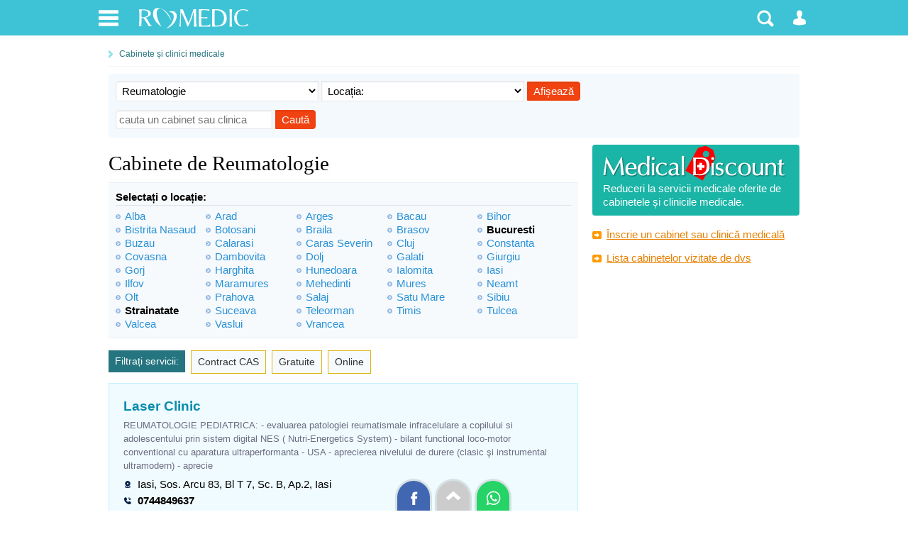

--- FILE ---
content_type: text/html; charset=UTF-8
request_url: https://www.romedic.ro/cabinete/reumatologie
body_size: 12477
content:

<!DOCTYPE html>
<html lang="ro" itemscope="itemscope" itemtype="http://schema.org/MedicalClinic">
<head>
<title>Cabinete de Reumatologie</title>
<meta charset="utf-8">
<meta name="description" content="Listă Cabinete Reumatologie: telefon, adresă, programări, prezentări detaliate servicii."/> 
<link rel="stylesheet" href="https://cdn.romedic.ro/style8.css" />
<meta name="viewport" content="width=device-width, initial-scale=1.0">
<meta property="og:type" content="article" />
<meta property="og:image" content="https://www.romedic.ro/imagini/content/default-img-romedic.png" />
<meta property="og:description" content="Listă Cabinete Reumatologie: telefon, adresă, programări, prezentări detaliate servicii." /><meta property="fb:app_id" content="412597552411754" />
<meta name="cXenseParse:url" content="https://www.romedic.ro/cabinete/reumatologie" />

<link rel="apple-touch-icon" sizes="57x57" href="https://cdn.romedic.ro/favicon/apple-icon-57x57.png">
<link rel="apple-touch-icon" sizes="60x60" href="https://cdn.romedic.ro/favicon/apple-icon-60x60.png">
<link rel="apple-touch-icon" sizes="72x72" href="https://cdn.romedic.ro/favicon/apple-icon-72x72.png">
<link rel="apple-touch-icon" sizes="76x76" href="https://cdn.romedic.ro/favicon/apple-icon-76x76.png">
<link rel="apple-touch-icon" sizes="114x114" href="https://cdn.romedic.ro/favicon/apple-icon-114x114.png">
<link rel="apple-touch-icon" sizes="120x120" href="https://cdn.romedic.ro/favicon/apple-icon-120x120.png">
<link rel="apple-touch-icon" sizes="144x144" href="https://cdn.romedic.ro/favicon/apple-icon-144x144.png">
<link rel="apple-touch-icon" sizes="152x152" href="https://cdn.romedic.ro/favicon/apple-icon-152x152.png">
<link rel="apple-touch-icon" sizes="180x180" href="https://cdn.romedic.ro/favicon/apple-icon-180x180.png">
<link rel="icon" type="image/png" sizes="192x192"  href="https://cdn.romedic.ro/favicon/android-icon-192x192.png">
<link rel="icon" type="image/png" sizes="32x32" href="https://cdn.romedic.ro/favicon/favicon-32x32.png">
<link rel="icon" type="image/png" sizes="96x96" href="https://cdn.romedic.ro/favicon/favicon-96x96.png">
<link rel="icon" type="image/png" sizes="16x16" href="https://cdn.romedic.ro/favicon/favicon-16x16.png">
<link rel="manifest" href="https://cdn.romedic.ro/favicon/manifest.json">
<meta name="msapplication-TileColor" content="#ffffff">
<meta name="msapplication-TileImage" content="https://cdn.romedic.ro/favicon/ms-icon-144x144.png">
<meta name="theme-color" content="#ffffff">





<!-- Google tag (gtag.js) -->
<script async src="https://www.googletagmanager.com/gtag/js?id=G-VWTG92W9JJ"></script>
<script>
  window.dataLayer = window.dataLayer || [];
  function gtag(){dataLayer.push(arguments);}
  gtag('js', new Date());
  gtag('config', 'G-VWTG92W9JJ', {
	page_title: '',
	page_location: 'https://www.romedic.ro/indexmedical/cabinete/reumatologie/cabinete',
  content_group: 'idxmed/cabinete-medicale/Reumatologie//'
  });
</script>




<script src="https://cdn.romedic.ro/javascript/extras.js" defer></script>

<script type='text/javascript'>
function deschide_bib() {
	var val0=document.getElementById("link_deschide_bib").className;
	if (val0=="inchide")
	{
		document.getElementById("link_deschide_bib").className="deschide";
		document.getElementById("bibliografie").style.display = 'block';
	}
	else
	{
		document.getElementById("link_deschide_bib").className="inchide";
		document.getElementById("bibliografie").style.display = 'none';
	}
}
function createCookie(name,value,days) {
	if (days) {
		var date = new Date();
		date.setTime(date.getTime()+(days*24*60*60*1000));
		var expires = "; expires="+date.toGMTString();
	}
	else var expires = "";
	document.cookie = name+"="+value+expires+"; path=/;domain=romedic.ro";
}
function readCookie(name) {
	var nameEQ = name + "=";
	var ca = document.cookie.split(';');
	for(var i=0;i < ca.length;i++) {
		var c = ca[i];
		while (c.charAt(0)==' ') c = c.substring(1,c.length);
		if (c.indexOf(nameEQ) == 0) return c.substring(nameEQ.length,c.length);
	}
	return null;
}
function eraseCookie(name) {
	createCookie(name,"",-1);
}
</script>

<script type='text/javascript'>
//fix html5 pt IE8
"'article aside footer header nav section time'".replace(/\w+/g,function(n){document.createElement(n)})
</script><script  type="text/javascript">
function arata_sector()
{
	var val=document.getElementById('j').value;
	if(val=="bucuresti")
	{
		document.getElementById('spansector').style.display="inline";
		document.getElementById('j').style.width="200px";
	}
	else
	{
		document.getElementById('spansector').value="";
		document.getElementById('spansector').style.display="none";
	}
}
//afiseaza cautarea
function display_cautare() {
	var val0=document.getElementById("actiune_cautare").className;
	if (val0=="i-sus pemobile")
	{
		document.getElementById("actiune_cautare").className="i-caut pemobile";
		document.getElementById("box_caut").style.display = 'none';
	}
	else
	{
		document.getElementById("actiune_cautare").className="i-sus pemobile";
		document.getElementById("box_caut").style.display = 'block';
	}
}
</script>
</head>

<body onLoad="cuplate();" >
<div id="container_principal">
<div id="header-container">
<div id="header">
	<ul>
        <li>
        	<a href="#" class="link-header-icon i_men" onClick="return false;" rel="nofollow" title="Meniu"></a>
             <ul class="ul_men"> 
             	<p>Secțiuni:</p>  
                <li><a href="https://www.romedic.ro" title="Prima pagina www.romedic.ro">Prima pagină</a></li>
                <li><a href="https://www.romedic.ro/ghid-de-sanatate.php" title="Ghid medical, ghid de sănătate">Ghid de sănătate</a></li>
                <li><a href="https://dieta.romedic.ro" title="Diete, regimuri și alimentație sănătoasă">Diete și alimentație sănătoasă</a></li>
                <li><a href="https://www.romedic.ro/boli-afectiuni.php" title="Boli: cauze, diagnostic, tratament">Boli și afecțiuni</a></li>
                <li><a href="https://www.romedic.ro/forum" title="Întrebări și răspunsuri medicale">Forum medical</a></li>
                <li><a href="https://www.romedic.ro/stiri-medicale" title="Întrebări și răspunsuri medicale">Știri și evenimente medicale</a></li>
                <li><a href="https://www.romedic.ro/noutati-medicale-0C20" title="Noi studii științifice și meta-analize medicale">Studii medicale</a></li>
                <li><a href="https://www.romedic.ro/semne-simptome.php" title="Descoperă afecțiunile ce pot determina simptomele tale">Semne și simptome</a></li>
                <li><a href="https://anatomie.romedic.ro" title="Informații complete despre corpul omenesc și planșe anatomice">Anatomie și fiziologie</a></li>
                <li><a href="https://proceduri.romedic.ro" title="Prezentare detaliata a procedurilor și coduri">Proceduri medicale</a></li>

                <li><a href="https://www.romedic.ro/cabinete.php" title="Cabinete medicale și clinici">Cabinete și clinici medicale</a></li>
				    <li><a href="https://www.romedic.ro/medici.php" title="Medici, dieteticieni, psihologi">Medici și terapeuți</a></li>
                <li><a href="https://www.romedic.ro/produse.php" title="Echipamente, consumabile, aparatură medicală">Produse medicale</a></li>
                <li><a href="https://www.romedic.ro/servicii.php" title="Lista detaliată de servicii medicale">Catalog servicii</a></li>

                <li><a href="https://www.romedic.ro/anunturi.php" title="Anunturi din domeniul medical">Anunțuri medicale</a></li>
                <li><a href="https://www.romedic.ro/joburi.php" title="Locuri de muncă în domeniul medical">Joburi medicale</a></li>
                <li><a href="https://www.romedic.ro/index_az.php" title="Liste cu informații medicale">Alte înscrieri în Catalog</a></li>
                <li><a href="https://www.romedic.ro/user/activ.php" title="O aplicație web jurnal de sport și sănătate">Activ - antrenorul tău personal</a></li>
				    <li><a href="https://medicamente.romedic.ro" title="Prospecte medicamente">Medicamente</a></li>
                <li><a href="https://dictionar.romedic.ro" title="Explicații termeni medicali">Dicționar medical</a></li>
             	             </ul>
        </li>
        <li>
        	<a href="#" onClick="return false;" id="logo" rel="nofollow" title="Despre ROmedic"></a>
            <ul class="ul_logo"> 
             	<p>ROmedic:</p>                 
                <li><a href="https://www.romedic.ro/contact.php" rel="nofollow">Contactați ROmedic</a></li>
                <li><a href="https://www.romedic.ro/prezentare-romedic-0G1152" rel="nofollow">Despre ROmedic</a></li>
                <li><a href="https://www.romedic.ro/tipuri-de-colaborare-cu-romedic-0G1316" rel="nofollow">Colaborare</a></li>
                <li style="margin-bottom:20px"><a href="https://www.romedic.ro/promovare-pe-romedic-0G1157" rel="nofollow">Promovare pe site</a></li>
            </ul>
        </li>

 
        
        <li style="float:right">
        	            <a href="#" class="link-header-icon i_om"  onClick="return false;" rel="nofollow" title="Contul dvs"></a>
            <ul class="ul_user"> 
             	<p>Alegeți tipul potrivit de cont:</p> 
                <li><a href="https://www.romedic.ro/forum.php?login=1&uri=/cabinete/reumatologie" title="Necesar pentru a discuta sau întreba pe forum" rel="nofollow">Logare Forum ROmedic</a></li>
                <li><a href="https://www.romedic.ro/logare.php" title="Necesar pentru a publica în Catalogul medical" rel="nofollow">Logare Index Medical</a></li>
             </ul>
			        </li>
        <li style="float:right">
        	<a href="#" class="link-header-icon i_cauta" onClick="return false;" rel="nofollow" title="Căutare"></a> 
            <ul class="ul_cauta"> 
                <form class="forma" name="form_c" method="get" action="https://www.romedic.ro/cauta.php" style="float:right;">
                     <input type="text" name="q" placeholder="caută ceva pe ROmedic"  autocomplete="off" style="width:70%; border-radius:4px 0 0 4px; display:inline;"/>
                     <input class="but" type="submit" name="bcauta" value="Caută" style="width:auto;border-radius:0 4px 4px 0; display:inline;">
                </form> 
             </ul>
        </li>
    </ul>
    
</div>
</div>






<div id="container">
<nav id="nav">
<a href="/cabinete.php" >Cabinete și clinici medicale</a>
</nav>


<div class="box_caut" id="box_caut">
    <div class="central">
    <form class="forma" id="frm_afiseaza" name="frm_afiseaza" method="post" action="/includ/select_red.php?cheie=ca">
        <select class="radius_st" name="sel_cat" >
        <option value="">Selectați domeniul de interes:</option>
        <option value=""></option>
                <option value="acupunctura"  >Acupunctură</option>
                <option value="alergologie-si-imunologie-clinica"  >Alergologie și imunologie clinică</option>
                <option value="anatomie-patologica"  >Anatomie patologică</option>
                <option value="andrologie"  >Andrologie</option>
                <option value="anestezie-si-terapie-intensiva"  >Anestezie și terapie intensivă</option>
                <option value="asistenta-de-profilaxie-stomatologica"  >Asistență de profilaxie stomatologică</option>
                <option value="audiologie"  >Audiologie</option>
                <option value="boli-infectioase"  >Boli infecțioase</option>
                <option value="cardiologie"  >Cardiologie</option>
                <option value="cardiologie-interventionala"  >Cardiologie Intervențională</option>
                <option value="cardiologie-pediatrica"  >Cardiologie pediatrică</option>
                <option value="chirurgie-cardiaca-si-a-vaselor-mari"  >Chirurgie cardiacă și a vaselor mari</option>
                <option value="chirurgie-dento-alveolara"  >Chirurgie dento-alveolară</option>
                <option value="chirurgie-generala"  >Chirurgie generală</option>
                <option value="chirurgie-maxilo-faciala"  >Chirurgie orală și maxilo-facială</option>
                <option value="chirurgie-pediatrica"  >Chirurgie pediatrică</option>
                <option value="chirurgie-plastica-estetica-reconstructiva"  >Chirurgie plastică-estetică-reconstructivă</option>
                <option value="chirurgie-toracica"  >Chirurgie toracică</option>
                <option value="chirurgie-vasculara"  >Chirurgie vasculară</option>
                <option value="dependenta-toxicologie"  >Dependență & toxicologie</option>
                <option value="dermatologie-estetica"  >Dermatologie estetică și cosmetică medicală</option>
                <option value="dermato-venerologie"  >Dermatologie și venerologie</option>
                <option value="diabet-nutritie-si-boli-metabolice"  >Diabet, Nutriție și Boli metabolice</option>
                <option value="ecografie"  >Ecografie</option>
                <option value="endocrinologie"  >Endocrinologie</option>
                <option value="epidemiologie"  >Epidemiologie - imunizări</option>
                <option value="expertiza-medicala-a-capacitatii-de-munca"  >Expertiza medicală a capacității de muncă</option>
                <option value="explorari-functionale"  >Explorări funcționale</option>
                <option value="farmacologie-clinica"  >Farmacologie clinică</option>
                <option value="flebologie"  >Flebologie</option>
                <option value="gastroenterologie"  >Gastroenterologie</option>
                <option value="genetica-medicala"  >Genetică medicală</option>
                <option value="geriatrie-si-gerontologie"  >Geriatrie și gerontologie</option>
                <option value="obstetrica-ginecologie"  >Ginecologie & Obstetrică</option>
                <option value="hematologie"  >Hematologie</option>
                <option value="homeopatie"  >Homeopatie</option>
                <option value="igiena"  >Igienă</option>
                <option value="implantologie-dentara"  >Implantologie dentară</option>
                <option value="ingrijire-medicala-la-domiciliu"  >Îngrijire medicală la domiciliu</option>
                <option value="ingrijiri-paleative"  >Îngrijiri paliative</option>
                <option value="laborator-de-analize"  >Laborator de analize</option>
                <option value="logopedie"  >Logopedie</option>
                <option value="medicina-alternativa-si-naturista"  >Medicină alternativă și naturistă</option>
                <option value="medicina-de-familie"  >Medicină de familie</option>
                <option value="medicina-de-urgenta"  >Medicină de urgență</option>
                <option value="medicina-functionala"  >Medicină funcțională</option>
                <option value="medicina-generala"  >Medicină generală</option>
                <option value="medicina-interna"  >Medicină internă</option>
                <option value="medicina-legala"  >Medicină legală</option>
                <option value="medicina-muncii"  >Medicina muncii</option>
                <option value="medicina-nucleara"  >Medicină nucleară</option>
                <option value="medicina-sportiva"  >Medicină sportivă</option>
                <option value="nefrologie"  >Nefrologie</option>
                <option value="nefrologie-pediatrica"  >Nefrologie pediatrică</option>
                <option value="neonatologie"  >Neonatologie</option>
                <option value="neurochirurgie"  >Neurochirurgie</option>
                <option value="neurologie"  >Neurologie</option>
                <option value="neurologie-pediatrica"  >Neurologie pediatrică</option>
                <option value="neuropsihiatrie"  >Neuropsihiatrie</option>
                <option value="nutritie"  >Nutriție și dietetică</option>
                <option value="oftalmologie"  >Oftalmologie</option>
                <option value="oncologie"  >Oncologie</option>
                <option value="optica-medicala"  >Optică medicală și optometrie</option>
                <option value="ortodontie"  >Ortodonție și ortopedie dento-facială</option>
                <option value="ortopedie-pediatrica"  >Ortopedie pediatrică</option>
                <option value="ortopedie"  >Ortopedie și traumatologie</option>
                <option value="orl"  >Otorinolaringologie-ORL</option>
                <option value="pediatrie"  >Pediatrie</option>
                <option value="planificare-familiala"  >Planificare familială</option>
                <option value="pneumologie"  >Pneumologie</option>
                <option value="proctologie"  >Proctologie</option>
                <option value="psihiatrie"  >Psihiatrie</option>
                <option value="psihiatrie-pediatrica"  >Psihiatrie pediatrică</option>
                <option value="psihologie"  >Psihologie</option>
                <option value="psihoterapie"  >Psihoterapie</option>
                <option value="radiologie-dentara"  >Radiologie dentară</option>
                <option value="radiologie-interventionala"  >Radiologie Intervențională</option>
                <option value="radiologie-si-imagistica-medicala"  >Radiologie și imagistică medicală</option>
                <option value="radioterapie"  >Radioterapie</option>
                <option value="recuperare-medicina-fizica-si-balneologie"  >Recuperare medicală, kinetoterapie, fizioterapie, reabilitare</option>
                <option value="remodelare-corporala"  >Remodelare corporală</option>
                <option value="reumatologie" selected >Reumatologie</option>
                <option value="sexologie"  >Sexologie</option>
                <option value="somnologie"  >Somnologie</option>
                <option value="stomatologie"  >Stomatologie</option>
                <option value="tehnica-dentara"  >Tehnică dentară</option>
                <option value="urologie"  >Urologie</option>
                </select>
        <select class="radius_ce" name="sel_judet" id="j" onChange="arata_sector()" style="  "  >
        <option value="">Locația:</option>
        <option value=""></option>
                <option value="strainatate"  style=" color: #CC3300; font-weight:bold; margin:0 0 20px 0; " >
        Strainatate        </option>
                <option value="alba"   >
        Alba        </option>
                <option value="arad"   >
        Arad        </option>
                <option value="arges"   >
        Arges        </option>
                <option value="bacau"   >
        Bacau        </option>
                <option value="bihor"   >
        Bihor        </option>
                <option value="bistrita-nasaud"   >
        Bistrita Nasaud        </option>
                <option value="botosani"   >
        Botosani        </option>
                <option value="braila"   >
        Braila        </option>
                <option value="brasov"   >
        Brasov        </option>
                <option value="bucuresti"  style=" color: #CC3300; font-weight:bold; " >
        Bucuresti        </option>
                <option value="buzau"   >
        Buzau        </option>
                <option value="calarasi"   >
        Calarasi        </option>
                <option value="caras-severin"   >
        Caras Severin        </option>
                <option value="cluj"   >
        Cluj        </option>
                <option value="constanta"   >
        Constanta        </option>
                <option value="covasna"   >
        Covasna        </option>
                <option value="dambovita"   >
        Dambovita        </option>
                <option value="dolj"   >
        Dolj        </option>
                <option value="galati"   >
        Galati        </option>
                <option value="giurgiu"   >
        Giurgiu        </option>
                <option value="gorj"   >
        Gorj        </option>
                <option value="harghita"   >
        Harghita        </option>
                <option value="hunedoara"   >
        Hunedoara        </option>
                <option value="ialomita"   >
        Ialomita        </option>
                <option value="iasi"   >
        Iasi        </option>
                <option value="ilfov"   >
        Ilfov        </option>
                <option value="maramures"   >
        Maramures        </option>
                <option value="mehedinti"   >
        Mehedinti        </option>
                <option value="mures"   >
        Mures        </option>
                <option value="neamt"   >
        Neamt        </option>
                <option value="olt"   >
        Olt        </option>
                <option value="prahova"   >
        Prahova        </option>
                <option value="salaj"   >
        Salaj        </option>
                <option value="satu-mare"   >
        Satu Mare        </option>
                <option value="sibiu"   >
        Sibiu        </option>
                <option value="suceava"   >
        Suceava        </option>
                <option value="teleorman"   >
        Teleorman        </option>
                <option value="timis"   >
        Timis        </option>
                <option value="tulcea"   >
        Tulcea        </option>
                <option value="valcea"   >
        Valcea        </option>
                <option value="vaslui"   >
        Vaslui        </option>
                <option value="vrancea"   >
        Vrancea        </option>
                </select>
        <select class="radius_ce" name="sel_sector" id="spansector" style="  display:none; width:90px;"  >
        <option value="">Sector:</option>
        <option value=""></option>
        <option value="1" >Sector 1</option>
        <option value="2" >Sector 2</option>
        <option value="3" >Sector 3</option>
        <option value="4" >Sector 4</option>
        <option value="5" >Sector 5</option>
        <option value="6" >Sector 6</option>
        </select>
        <input class="but radius_dr" type="submit" name="cauta" value="Afișează">
    </form>
    </div>
    <div class="lateral">
    <form class="forma" id="caut" name="caut" method="post" action="/cabinete.php">
         <input class="radius_st" type="text" name="cauta" placeholder="cauta un cabinet sau clinica" />
         <input class="but radius_dr" type="submit" name="bcauta" value="Caută">
         <input name="press" id="press" type="hidden" value="1"/>
    </form>    
    </div>
</div>


<article id="central">
<div class="articol_text">

<a href="#" id="actiune_cautare" class="i-caut pemobile" style="float:right; border-radius:4px; margin:0 0 0 10px" onClick="display_cautare();return false;" title="Caută în lista de clinici și cabinete medicale" >&nbsp;</a>
<h1 style="padding:0 0 10px 0;">Cabinete de Reumatologie</h1>





    <div class="box_2">
        <div class="t">Selectați o locație:</div>
        <ul class="col6v2">
                        <li class="6v2"><a href="/cabinete/reumatologie/alba" title="Cabinete Reumatologie in Alba" >Alba</a></li>
                        <li class="6v2"><a href="/cabinete/reumatologie/arad" title="Cabinete Reumatologie in Arad" >Arad</a></li>
                        <li class="6v2"><a href="/cabinete/reumatologie/arges" title="Cabinete Reumatologie in Arges" >Arges</a></li>
                        <li class="6v2"><a href="/cabinete/reumatologie/bacau" title="Cabinete Reumatologie in Bacau" >Bacau</a></li>
                        <li class="6v2"><a href="/cabinete/reumatologie/bihor" title="Cabinete Reumatologie in Bihor" >Bihor</a></li>
                        <li class="6v2"><a href="/cabinete/reumatologie/bistrita-nasaud" title="Cabinete Reumatologie in Bistrita Nasaud" >Bistrita Nasaud</a></li>
                        <li class="6v2"><a href="/cabinete/reumatologie/botosani" title="Cabinete Reumatologie in Botosani" >Botosani</a></li>
                        <li class="6v2"><a href="/cabinete/reumatologie/braila" title="Cabinete Reumatologie in Braila" >Braila</a></li>
                        <li class="6v2"><a href="/cabinete/reumatologie/brasov" title="Cabinete Reumatologie in Brasov" >Brasov</a></li>
                        <li class="6v2"><a href="/cabinete/reumatologie/bucuresti" title="Cabinete Reumatologie in Bucuresti" style=" color:#000000; font-weight:bold; ">Bucuresti</a></li>
                        <li class="6v2"><a href="/cabinete/reumatologie/buzau" title="Cabinete Reumatologie in Buzau" >Buzau</a></li>
                        <li class="6v2"><a href="/cabinete/reumatologie/calarasi" title="Cabinete Reumatologie in Calarasi" >Calarasi</a></li>
                        <li class="6v2"><a href="/cabinete/reumatologie/caras-severin" title="Cabinete Reumatologie in Caras Severin" >Caras Severin</a></li>
                        <li class="6v2"><a href="/cabinete/reumatologie/cluj" title="Cabinete Reumatologie in Cluj" >Cluj</a></li>
                        <li class="6v2"><a href="/cabinete/reumatologie/constanta" title="Cabinete Reumatologie in Constanta" >Constanta</a></li>
                        <li class="6v2"><a href="/cabinete/reumatologie/covasna" title="Cabinete Reumatologie in Covasna" >Covasna</a></li>
                        <li class="6v2"><a href="/cabinete/reumatologie/dambovita" title="Cabinete Reumatologie in Dambovita" >Dambovita</a></li>
                        <li class="6v2"><a href="/cabinete/reumatologie/dolj" title="Cabinete Reumatologie in Dolj" >Dolj</a></li>
                        <li class="6v2"><a href="/cabinete/reumatologie/galati" title="Cabinete Reumatologie in Galati" >Galati</a></li>
                        <li class="6v2"><a href="/cabinete/reumatologie/giurgiu" title="Cabinete Reumatologie in Giurgiu" >Giurgiu</a></li>
                        <li class="6v2"><a href="/cabinete/reumatologie/gorj" title="Cabinete Reumatologie in Gorj" >Gorj</a></li>
                        <li class="6v2"><a href="/cabinete/reumatologie/harghita" title="Cabinete Reumatologie in Harghita" >Harghita</a></li>
                        <li class="6v2"><a href="/cabinete/reumatologie/hunedoara" title="Cabinete Reumatologie in Hunedoara" >Hunedoara</a></li>
                        <li class="6v2"><a href="/cabinete/reumatologie/ialomita" title="Cabinete Reumatologie in Ialomita" >Ialomita</a></li>
                        <li class="6v2"><a href="/cabinete/reumatologie/iasi" title="Cabinete Reumatologie in Iasi" >Iasi</a></li>
                        <li class="6v2"><a href="/cabinete/reumatologie/ilfov" title="Cabinete Reumatologie in Ilfov" >Ilfov</a></li>
                        <li class="6v2"><a href="/cabinete/reumatologie/maramures" title="Cabinete Reumatologie in Maramures" >Maramures</a></li>
                        <li class="6v2"><a href="/cabinete/reumatologie/mehedinti" title="Cabinete Reumatologie in Mehedinti" >Mehedinti</a></li>
                        <li class="6v2"><a href="/cabinete/reumatologie/mures" title="Cabinete Reumatologie in Mures" >Mures</a></li>
                        <li class="6v2"><a href="/cabinete/reumatologie/neamt" title="Cabinete Reumatologie in Neamt" >Neamt</a></li>
                        <li class="6v2"><a href="/cabinete/reumatologie/olt" title="Cabinete Reumatologie in Olt" >Olt</a></li>
                        <li class="6v2"><a href="/cabinete/reumatologie/prahova" title="Cabinete Reumatologie in Prahova" >Prahova</a></li>
                        <li class="6v2"><a href="/cabinete/reumatologie/salaj" title="Cabinete Reumatologie in Salaj" >Salaj</a></li>
                        <li class="6v2"><a href="/cabinete/reumatologie/satu-mare" title="Cabinete Reumatologie in Satu Mare" >Satu Mare</a></li>
                        <li class="6v2"><a href="/cabinete/reumatologie/sibiu" title="Cabinete Reumatologie in Sibiu" >Sibiu</a></li>
                        <li class="6v2"><a href="/cabinete/reumatologie/strainatate" title="Cabinete Reumatologie in Strainatate" style=" color:#000000; font-weight:bold; ">Strainatate</a></li>
                        <li class="6v2"><a href="/cabinete/reumatologie/suceava" title="Cabinete Reumatologie in Suceava" >Suceava</a></li>
                        <li class="6v2"><a href="/cabinete/reumatologie/teleorman" title="Cabinete Reumatologie in Teleorman" >Teleorman</a></li>
                        <li class="6v2"><a href="/cabinete/reumatologie/timis" title="Cabinete Reumatologie in Timis" >Timis</a></li>
                        <li class="6v2"><a href="/cabinete/reumatologie/tulcea" title="Cabinete Reumatologie in Tulcea" >Tulcea</a></li>
                        <li class="6v2"><a href="/cabinete/reumatologie/valcea" title="Cabinete Reumatologie in Valcea" >Valcea</a></li>
                        <li class="6v2"><a href="/cabinete/reumatologie/vaslui" title="Cabinete Reumatologie in Vaslui" >Vaslui</a></li>
                        <li class="6v2"><a href="/cabinete/reumatologie/vrancea" title="Cabinete Reumatologie in Vrancea" >Vrancea</a></li>
                    </ul>
    </div>


<div class="paginatie" style="margin-bottom:10px;">
	<span class="pagina">Filtrați servicii:</span>
    <a href="/cabinete/reumatologie/cas" class="pag" title="Cabinete și clinici medicale ce au contract cu Casa de Asigurări de Sănătate" style="border:1px solid #DDB313">Contract CAS</a>
    <a href="/cabinete/reumatologie/servicii-gratuite" class="pag" title="Cabinete și clinici medicale ce oferă servicii gratuite" style="border:1px solid #DDB313">Gratuite</a>
    <a href="/cabinete/reumatologie/servicii-online" class="pag" title="Cabinete și clinici medicale ce oferă servicii online" style="border:1px solid #DDB313">Online</a>
    </div>
<div class="clr"></div>
 








<div class="lc" style="  " >
    	    <div class="lc-titlu"><a href="/laser-clinic">Laser Clinic</a></div>
    <p>REUMATOLOGIE PEDIATRICA: - evaluarea patologiei reumatismale infracelulare a copilului si adolescentului prin sistem digital NES ( Nutri-Energetics System) - bilant functional loco-motor conventional cu aparatura ultraperformanta - USA - aprecierea nivelului de durere (clasic şi instrumental ultramodern) - aprecie</p>        <div class="lc-adresa">Iasi, Sos. Arcu 83, Bl T 7, Sc. B, Ap.2, Iasi</div>
    <div class="lc-tel">0744849637</div>
    
    <div class="clr"></div>
</div> 

<div class="lc" style="  " >
    <div class="logolist"><img src="/arata_img.php?img=logo_15810.jpg&amp;w=100&amp;h=100&amp;cale=/uploadpoze/logo" alt="Senarius - Centru medical" /></div>	    <div class="lc-titlu"><a href="/senarius">Senarius - Centru medical</a></div>
    <p>CENTRUL MEDICAL SENARIUS a fost infiintat in 2006 si are ca obiectiv principal furnizarea de servicii medicale de calitate. Suntem un centru medical privat care a fost infiintat din dragoste pentru profesie.</p>        <div class="lc-adresa">CLUJ-NAPOCA, Calea Motilor nr 6-8, in cladirea de birouri din stanga bancii ING, la parter</div>
    <div class="lc-tel">0728001815</div>
    
    <div class="clr"></div>
</div> 

<div class="lc" style="  " >
    <div class="logolist"><img src="/arata_img.php?img=logo_43411.jpg&amp;w=100&amp;h=100&amp;cale=/uploadpoze/logo" alt="Como Clinic" /></div>	    <div class="lc-titlu"><a href="/como-clinic">Como Clinic</a></div>
    <p>În ceea ce privește pacienții a caror stare de sănătate este afectată, tratamentul constă în aplicarea programelor adecvate de fizioterapie, termoterapie, masaj și kinetoterapie, într-o formulă specifică fiecărui caz în parte, pentru obţinerea unor rezultate optime.</p>        <div class="lc-adresa">Slobozia, Bulevardul Chimiei Nr. 10</div>
    <div class="lc-tel">+40769089111</div>
    
    <div class="clr"></div>
</div> 





<div class="lc" style="  " >
    <div class="logolist"><img src="/arata_img.php?img=logo_39169.gif&amp;w=100&amp;h=100&amp;cale=/uploadpoze/logo" alt="AlmaMed" /></div>	    <div class="lc-titlu"><a href="/almamed-center">AlmaMed</a></div>
    <p>Centrul nostru medical a luat ființă în temeiul unei nevoi sociale generalizate, în contextul în care pacienții au nevoie de asistență medicală atât pentru prevenție cât și pentru tratament. Pentru ca ne dorim să avem un impact real în comunitatea noastră, încercăm să ajutăm cât mai mulți oameni.</p>        <div class="lc-adresa">Petroșani, str. Unirii, Nr. 24 Bis</div>
    <div class="lc-tel">0770842118</div>
    
    <div class="clr"></div>
</div> 	
	

<div class="lc" style="  " >
    <div class="logolist"><img src="/arata_img.php?img=logo_45474.jpg&amp;w=100&amp;h=100&amp;cale=/uploadpoze/logo" alt="AmaMed Expert Center" /></div>	    <div class="lc-titlu"><a href="/amamed-expert-center-45474">AmaMed Expert Center</a></div>
    <p>Programarile se pot face telefonic zilnic, in timpul programului de lucru, sau pe email, insa de preferat telefonic.</p>        <div class="lc-adresa">Buzau, Str.Obor, bloc 1C, parter</div>
    <div class="lc-tel">0765645719</div>
    
    <div class="clr"></div>
</div> 	
	

<div class="lc" style="  " >
    <div class="logolist"><img src="/arata_img.php?img=logo_19310.jpg&amp;w=100&amp;h=100&amp;cale=/uploadpoze/logo" alt="Antares Clinic" /></div>	    <div class="lc-titlu"><a href="/antares-clinic">Antares Clinic</a></div>
    <p>ANTARES CLINIC s-a &icirc;nființat &icirc;n iulie 2010 și a fost creat pentru a aduce, angajaților companiilor, persoanelor individuale și familiilor acestora, un nou mod de abordare a serviciilor medicale. ANTARES CLINIC este un grup de clinici medicale private cu puncte de lucru &icirc;n Piatra Neamț, Onești, și Boto...</p>        <div class="lc-adresa">Piatra Neamt, B-dul Republicii, nr. 25</div>
    <div class="lc-tel">0233223344</div>
    
    <div class="clr"></div>
</div> 	
	      <div style="margin:0 0 15px 0; padding:7px 5px 7px 38px; border:2px solid #83DBF0; color:#000000; background: url(/img_nou/icon-lista.png) no-repeat left;">
      Ajutați-vă pacienții să vă găsească mai ușor în listă solicitând o poziție preferențială. 
      <a href="https://www.romedic.ro/pozitie-preferentiala-in-lista-de-cabinete-0G27305" target="_blank" rel="nofollow">Detalii aici ></a></div>
	

<div class="lc" style="  " >
    <div class="logolist"><img src="/arata_img.php?img=logo_41404.png&amp;w=100&amp;h=100&amp;cale=/uploadpoze/logo" alt="Aqua Clinic" /></div>	    <div class="lc-titlu"><a href="/aqua-clinic-41404">Aqua Clinic</a></div>
    <p>Clinica Aqua vine in intampinarea dumneavoastra cu o paleta larga de specialitati ce acopera intreaga patologie existenta indiferent de varsta pacientului. Acesta este motivul pentru care am incercat si am si reusit sa realizam o integrare completa de servicii medicale de inalt profesionalism.</p>        <div class="lc-adresa">Constanta, B-dul Tomis nr 142A / Str. Nicolae Iorga nr 20 / Mangalia, Str Stefan cel Mare nr 5</div>
    <div class="lc-tel">0371235335</div>
    
    <div class="clr"></div>
</div> 	
	

<div class="lc" style="  " >
    <div class="logolist"><img src="/arata_img.php?img=logo_14521.jpg&amp;w=100&amp;h=100&amp;cale=/uploadpoze/logo" alt="Arcadia" /></div>	    <div class="lc-titlu"><a href="/arcadia-medical">Arcadia</a></div>
    <p>La Arcadia se pune accent pe evaluarea complexă de reumatologie, ce presupune analize de laborator hematologice, imunologice, investigații imagistice (radiografii, ecografii musculoscheletale, imagistică prin rezonanță magnetică - RMN, tomografie computerizată - CT) și pe crearea unui plan de tratament personalizat....</p>        <div class="lc-adresa">Iași, Str. Cicoarei, nr. 2</div>
    <div class="lc-tel">0232 920</div>
    
    <div class="clr"></div>
</div> 	
	

<div class="lc" style="  " >
    <div class="logolist"><img src="/arata_img.php?img=logo_43780.jpg&amp;w=100&amp;h=100&amp;cale=/uploadpoze/logo" alt="Arka Hospital" /></div>	    <div class="lc-titlu"><a href="/arka-hospital">Arka Hospital</a></div>
    <p>Arka Hospital:---Ambulatory Care:--Consultatii: Endocrinologie;Obstetrica Ginecologie;Chirurgie Generala;Ortopedie Traumatologie;Dermatovenerologie;Medicina Interna; Cardiologie;Reumatologie; Pediatrie; Servicii Fiziokinetoterapie;Interventii minim invazive</p>    <div class="lc-reducere"><b>30%</b> reducere prin ROmedic</div>    <div class="lc-adresa">Iasi, Soseaua Stefan cel Mare si Sfant, Nr. 40 A</div>
    <div class="lc-tel">0751975975</div>
    
    <div class="clr"></div>
</div> 	
	

<div class="lc" style="  " >
    <div class="logolist"><img src="/arata_img.php?img=logo_26767.jpg&amp;w=100&amp;h=100&amp;cale=/uploadpoze/logo" alt="Căminul Martha" /></div>	    <div class="lc-titlu"><a href="/caminul-martha">Căminul Martha</a></div>
    <p>camin de batrani specializat in boala Alzheimer</p>        <div class="lc-adresa">Buftea, Str Agricultori nr 48</div>
    <div class="lc-tel">0745766173</div>
    
    <div class="clr"></div>
</div> 	
	

<div class="lc" style="  " >
    <div class="logolist"><img src="/arata_img.php?img=logo_26875.jpg&amp;w=100&amp;h=100&amp;cale=/uploadpoze/logo" alt="CarpatiaGroup" /></div>	    <div class="lc-titlu"><a href="/carpatiagroup-cabinete-medicale">CarpatiaGroup</a></div>
    <p>Endocrinologie, Diabet, Nutritie clinica, Plasmafereza, Ozonoterapie, Psihoterapie,Reumatologie,Medicina interna. Medicina functionala imbina medicina integrativa si medicina personalizata in tratarea patologiilor oncologice, a alergiilor,vitiligo,psoriasis,boala lyme .Nu avem contract cu CNAS.</p>        <div class="lc-adresa">Bucuresti, Strada Cotesti nr 40, Bucurestii Noi, sector 1</div>
    <div class="lc-tel">0722270275</div>
    
    <div class="clr"></div>
</div> 	
	

<div class="lc" style="  " >
    <div class="logolist"><img src="/arata_img.php?img=logo_44150.png&amp;w=100&amp;h=100&amp;cale=/uploadpoze/logo" alt="Casa Medicilor" /></div>	    <div class="lc-titlu"><a href="/casamedicilor">Casa Medicilor</a></div>
    <p>O echipă formată din unii din cei mai apreciați medici bistrițeni, specializați în Clinicile Universitare din Cluj-Napoca, Târgu-Mureș și București, cu experiență și supraspecializări în Europa de Vest și America. Peste15 specialiăți, peste 20 de medici, investigații, tratamente medicale și chirurgicale de ambulator....</p>        <div class="lc-adresa">BISTRITA, Str 1 Decembrie Nr 2 (fosta Romarta, lângă BRD)</div>
    <div class="lc-tel">0760789789</div>
    
    <div class="clr"></div>
</div> 	
	

<div class="lc" style="  " >
    <div class="logolist"><img src="/arata_img.php?img=logo_38726.png&amp;w=100&amp;h=100&amp;cale=/uploadpoze/logo" alt="Centrul de Recuperare și Regenerare Săpânța" /></div>	    <div class="lc-titlu"><a href="/centrul-de-recuperare-si-regenerare-sapanta">Centrul de Recuperare și Regenerare Săpânța</a></div>
    <p>Lumea este plină de specialiști care investighează &icirc;n detaliu țesuturile și viața. Noi regenerăm țesuturile folosind un complex terapeutic:&bull; alopat (clasic) - medicație per os, infiltrații cu regenerol&bull; naturalist (regenerol creme)&bull; intern (alimentație antioxidantă, alcalină regeneratoare)&bull; bă...</p>        <div class="lc-adresa">Săpânța, Sapanta nr 7</div>
    <div class="lc-tel">0740081828</div>
    
    <div class="clr"></div>
</div> 	
	

<div class="lc" style="  " >
    <div class="logolist"><img src="/arata_img.php?img=logo_27240.jpg&amp;w=100&amp;h=100&amp;cale=/uploadpoze/logo" alt="Centrul Medical Dr Enescu" /></div>	    <div class="lc-titlu"><a href="/enescu">Centrul Medical Dr Enescu</a></div>
    <p>&nbsp; &nbsp; &nbsp; &nbsp; &nbsp; &nbsp; &nbsp; &nbsp; &nbsp; &nbsp; &nbsp; &nbsp;programari online&nbsp;&nbsp; &nbsp; &nbsp; &nbsp; &nbsp; &nbsp; &nbsp; &nbsp; &nbsp; &nbsp; &nbsp;&nbsp;&nbsp;&nbsp; &nbsp; &nbsp; &nbsp; &nbsp; &nbsp; &nbsp; &nbsp; &nbsp; &nbsp;&nbsp;https://drenescu.ro/&nbsp;&nbsp;&nbsp; &nbsp; &nbsp...</p>        <div class="lc-adresa">Gaesti, str. Viitorului, nr. 1-5, et. 1</div>
    <div class="lc-tel">0757111977</div>
    
    <div class="clr"></div>
</div> 	
	

<div class="lc" style="  " >
    <div class="logolist"><img src="/arata_img.php?img=logo_37429.png&amp;w=100&amp;h=100&amp;cale=/uploadpoze/logo" alt="Centrul Medical Eurosanity" /></div>	    <div class="lc-titlu"><a href="/clinica-eurosanity">Centrul Medical Eurosanity</a></div>
    <p>EUROSANITY CENTRU MEDICAL va ofera asistenta medicala de calitate, consultatii medicale de specialitate oferite de un personal medical cu inalta competenta si pregatire profesionala, analize medicale efectuate in propriul laborator.</p>        <div class="lc-adresa">Bucuresti, Calea Plevnei, nr. 44, sector 1</div>
    <div class="lc-tel">0731323322</div>
    
    <div class="clr"></div>
</div> 	
	

<div class="lc" style="  " >
    <div class="logolist"><img src="/arata_img.php?img=logo_18440.jpg&amp;w=100&amp;h=100&amp;cale=/uploadpoze/logo" alt="Centrul Medical Sananova" /></div>	    <div class="lc-titlu"><a href="/centrul-medical-sananova">Centrul Medical Sananova</a></div>
    <p>Sănătatea nu poate fi cumpărată. Suntem conștienți de faptul că pacientul ne-a încredințat comoara lui cea mai prețioasă. Prin urmare, dorim să vă recompensăm încrederea prin muncă corectă și să vă ajutăm trecerea cât mai rapidă prin perioada grea cauzată de boală. Succesul nostru pentru care merită să lucrăm în fiecar...</p>        <div class="lc-adresa">Miercurea Ciuc, Str. Pantei nr.2</div>
    <div class="lc-tel">0266-316.316</div>
    
    <div class="clr"></div>
</div> 	
	

<div class="lc" style="  " >
    <div class="logolist"><img src="/arata_img.php?img=logo_17414.jpg&amp;w=100&amp;h=100&amp;cale=/uploadpoze/logo" alt="Centrul Medical Sfantul Nicolae" /></div>	    <div class="lc-titlu"><a href="/mecclinic">Centrul Medical Sfantul Nicolae</a></div>
    <p>Cele mai frecvente afectiuni reumatologice diagnosticate si tratate sunt afectiunile inflamatorii articulare, boli de tesut conjunctivo-vascular (colagenoze), afectiuni degenerative articulare, boli de tesuturi moi, sindroame dureroase cronice musculoscheletale, boli ce se asociaza cu pierdere de masa osoasa, reprezent</p>        <div class="lc-adresa">Craiova, Strada Imparatul Traian nr. 93</div>
    <div class="lc-tel">0351401577</div>
    
    <div class="clr"></div>
</div> 	
	

<div class="lc" style="  " >
    <div class="logolist"><img src="/arata_img.php?img=logo_14414.jpg&amp;w=100&amp;h=100&amp;cale=/uploadpoze/logo" alt="Centrul Medical „Ciupercă” - Dr. Vîlceanu" /></div>	    <div class="lc-titlu"><a href="/cardio">Centrul Medical „Ciupercă” - Dr. Vîlceanu</a></div>
    <p>Centrul de Cardiologie &quot;CIUPERCĂ&quot; Doctor Vîlceanu și-a impus ca standard responsabilitatea și buna-credință cu care se străduiește să vină în întâmpinarea suferinței și nevoilor dumneavoastră. Pentru a susține profesionalismul medicilor, avem la dispoziție cele mai performante ecografe cardiace Doppler 3D...</p>        <div class="lc-adresa">Centrul Medical Ciupercă, Bld.Știrbei-Vodă nr.19, bl.D3a (Ciuperca 1Mai)</div>
    <div class="lc-tel">0770502456</div>
    
    <div class="clr"></div>
</div> 	
	

<div class="lc" style="  " >
    <div class="logolist"><img src="/arata_img.php?img=logo_44568.jpg&amp;w=100&amp;h=100&amp;cale=/uploadpoze/logo" alt="Centrul Rafael" /></div>	    <div class="lc-titlu"><a href="/centrul-rafael">Centrul Rafael</a></div>
    <p>Consultatii medicale-recuperare medicala,ortopedie,reumatologie,psihologie -Kinetoterapie -DESMOTEC- sistem isoinertial de recuperare -Electroterapie -Laser Înaltă intensitate -TECAR -Terapia Shockwave -Terapia Dry Needling -Terapia cu Vacuum Intermitent -Terapia FOHOW -Masa elongatii vertebrale -Trigger</p>        <div class="lc-adresa">Brașov, Str. Tudor Arghezi nr. 4</div>
    <div class="lc-tel">0368406414</div>
    
    <div class="clr"></div>
</div> 	
	

<div class="lc" style="  " >
    <div class="logolist"><img src="/arata_img.php?img=logo_32380.jpg&amp;w=100&amp;h=100&amp;cale=/uploadpoze/logo" alt="Clinica Equilibrium" /></div>	    <div class="lc-titlu"><a href="/clinica-equilibrium">Clinica Equilibrium</a></div>
    <p>Reumatologia este ramura medicinei care se ocupă de studierea, diagnosticarea și tratamentul unei game largi de afecțiuni pornind de la boli degenerative (artroze, spondiloze), inflamatorii (artrite, tendinite etc) și autoimune (poliartrită reumatoidă, spondilită anchilozantă, artropatie psoriazică, lupus). Stările pos...</p>        <div class="lc-adresa">Iasi, Str. Potcoavei nr 2</div>
    <div class="lc-tel">0332401255</div>
    
    <div class="clr"></div>
</div> 	
	

<div class="lc" style="  " >
    <div class="logolist"><img src="/arata_img.php?img=logo_44716.png&amp;w=100&amp;h=100&amp;cale=/uploadpoze/logo" alt="Clinica MihaMed" /></div>	    <div class="lc-titlu"><a href="/clinica-mihamed">Clinica MihaMed</a></div>
    <p>Consult Pneumologie/ Spirometrie simpla/ Spirometrie cu test/ Ekg/ Consult Dermatologie/ Dermatoscopie/ Electrocauterizare leziuni/ Psihoterapie/ Consult chirurgie generala/ Extractie fire sutura</p>        <div class="lc-adresa">București, Strada Calusei, nr. 5A, etaj 1, intersecția MOȘILOR CU EMINESCU, sector 2</div>
    <div class="lc-tel">0770818368</div>
    
    <div class="clr"></div>
</div> 	
	

<div class="lc" style="  " >
    <div class="logolist"><img src="/arata_img.php?img=logo_20622.jpg&amp;w=100&amp;h=100&amp;cale=/uploadpoze/logo" alt="Clinica New Medical" /></div>	    <div class="lc-titlu"><a href="/clinicanewmedical">Clinica New Medical</a></div>
    <p>Oferim servicii medicale la standarde &icirc;nalte. Puncte de lucru: BUZAU 1. Str. Stadionului nr.102-104 T: 0338.101.164 (Laborator Analize) 2. Str. Păcii nr.4 T: 0338.401.490 3. MEDICINA MUNCII -Str. Cuza Vodă nr.38 (Medicina Muncii) T: 0338.401.656 4. C.Orizont Str. Nicu Constantinescu nr.1 T: 0238.730.627 &nbsp; 5....</p>        <div class="lc-adresa">Buzau, Strada Stadionului, nr.102</div>
    <div class="lc-tel">0338101164</div>
    
    <div class="clr"></div>
</div> 	
	

<div class="lc" style="  " >
    <div class="logolist"><img src="/arata_img.php?img=logo_31513.jpg&amp;w=100&amp;h=100&amp;cale=/uploadpoze/logo" alt="Clinica Salvosan Ciobanca" /></div>	    <div class="lc-titlu"><a href="/clinica-salvosan-ciobanca">Clinica Salvosan Ciobanca</a></div>
    <p>Mentinem si imbunatatim sanatatea oamenilor din respect pentru viata!</p>        <div class="lc-adresa">Cluj-Napoca, Str. Victor Babes, nr.25</div>
    <div class="lc-tel">0264333179</div>
    
    <div class="clr"></div>
</div> 	
	
<div class="paginatie" style="margin-bottom:10px">
	<span class="pagina">191 rezultate</span>
    <span class="pag_sel">1</span><a href="/cabinete/reumatologie/pag--2" class="pag">2</a> <span class="puncte"> ..... </span><a href="/cabinete/reumatologie/pag--9" class="pag">9</a> <a href="/cabinete/reumatologie/pag--10" class="pag">10</a> <a href="/cabinete/reumatologie/pag--2" class="pag_sel">Înainte &rsaquo;</a></div>
<div class="clr"></div>
	




	  






<div style="margin:35px 0 15px 0; padding:10px; border:2px solid #83DBF0; color:#000000;">
<div class="t">Înscrie un cabinet / clinică
 de Reumatologie</div>
Reprezentați un cabinet medical sau o clinică medicală 
 de Reumatologie, medic sau alta persoană ce furnizează servicii în domeniul medical? Creați un cont pe Indexul medical ROmedic pentru a fi listat aici.<br />
<a href="/contnou.php" class="link_mic_port" target="_blank" rel="nofollow">Vă invităm să vă creați cont</a>
</div>




</div>
</article>

<aside id="lateral">
	<div style="padding:10px 15px;border-radius:4px; background: #1AB5A7 url(/imagini/content/medical-discount-logo.png) no-repeat 15px 0; margin:0 0 10px 0;">
        <a href="/oferte.php?tip=1" title="Oferte speciale la servicii medicale" style="padding:42px 0 0 0; color:#FFFFFF; display:block">
        Reduceri la servicii medicale oferite de cabinetele și clinicile medicale.</a>
	</div>

	<a href="/contnou.php?pag=cont_cab" class="link_mic_port" rel="nofollow">Înscrie un cabinet sau clinică medicală</a>
    <a href="/cabinete.php?pag=vizitate" class="link_mic_port" rel="nofollow">Lista cabinetelor vizitate de dvs </a>
	<br />


	
	    
	    


	



    <iframe src="https://www.romedic.ro/includ/box-cabinete.php?critidcat=-ic-&amp;critidsubcat=" style="width:100%; height:270px; border:0;overflow:hidden;" scrolling="no" title="Oferte servicii medicale"></iframe>   
 
</aside>



</div>
<div class="clr"></div>



<div id="footer">
Copyright &copy; 2003-2026: ROmedic | Ghid de sănătate & bibliotecă medicală online.<br /><br />
<a href="http://www.anpc.gov.ro" rel="nofollow">Info consumator: 0800.080.999, ANPC</a> 
<a href="https://www.romedic.ro/termeni-si-conditii-0G1155" rel="nofollow">Termeni și condiții</a> 
<a href="https://www.romedic.ro/acord-de-confidentialitate-0G1156" rel="nofollow">Acord de confidențialitate</a> 
<a href="https://www.romedic.ro/newsletter.php" rel="nofollow" target="_blank">Newsletter</a>
<br/><br/>
Timp generare pagină: 0.395 sec.</div>



<div style="position:fixed; bottom:0; left:50%; margin-left:-83px">
<a href="https://www.facebook.com/sharer/sharer.php?u=https://www.romedic.ro/cabinete/reumatologie" target="_blank" rel="nofollow" title="Trimite(Share) pe Facebook">
<div style="width:22px; height:22px;padding:10px 12px; margin:0 3px; border-radius:50px 50px 0 0; display:inline-block;box-shadow: 0 0 0px 3px rgba(0, 0, 0, 0.1);  background-color:#4267B2; background-image:url('https://cdn.romedic.ro/img/sprite.svg');background-repeat: no-repeat; background-size: 200px 500px;background-position: -2px -250px;">&nbsp;</div></a>
<a href="#header" title="Mergi sus"><div style="width:22px; height:22px;padding:10px 12px; margin:0 3px; border-radius:50px 50px 0 0; display:inline-block;box-shadow: 0 0 0px 3px rgba(0, 0, 0, 0.1);  background-color:#cccccc; background-image:url('https://cdn.romedic.ro/img/sprite.svg');background-repeat: no-repeat; background-size: 200px 500px;background-position: -2px -204px;">&nbsp;</div></a>
<a href="whatsapp://send?text=https://www.romedic.ro/cabinete/reumatologie" data-action="share/whatsapp/share" target="_blank" rel="nofollow" title="Trimite linkul pe Whatsapp"><div style="width:22px; height:22px;padding:10px 12px; margin:0 3px; border-radius:50px 50px 0 0; display:inline-block;box-shadow: 0 0 0px 3px rgba(0, 0, 0, 0.1);  background-color:#25d366; background-image:url('https://cdn.romedic.ro/img/sprite.svg');background-repeat: no-repeat; background-size: 200px 500px;background-position: -2px -300px;">&nbsp;</div></a>
</div>
<script>
function init() {
var imgDefer = document.getElementsByTagName('img');
for (var i=0; i<imgDefer.length; i++) {
if(imgDefer[i].getAttribute('data-src')) {
imgDefer[i].setAttribute('src',imgDefer[i].getAttribute('data-src'));
} } }
window.onload = init;
</script>




</div>
</body>
</html>

--- FILE ---
content_type: image/svg+xml
request_url: https://cdn.romedic.ro/icon/icon-adresa.svg
body_size: 1580
content:
<?xml version="1.0" encoding="UTF-8"?>
<!-- Uploaded to: SVG Repo, www.svgrepo.com, Generator: SVG Repo Mixer Tools -->
<svg width="800px" height="800px" viewBox="0 0 24 24" version="1.1" xmlns="http://www.w3.org/2000/svg" xmlns:xlink="http://www.w3.org/1999/xlink">
    <title>location_2_fill</title>
    <g id="页面-1" stroke="none" stroke-width="1" fill="none" fill-rule="evenodd">
        <g id="location_2_fill">
            <path d="M24,0 L24,24 L0,24 L0,0 L24,0 Z M12.5934901,23.257841 L12.5819402,23.2595131 L12.5108777,23.2950439 L12.4918791,23.2987469 L12.4918791,23.2987469 L12.4767152,23.2950439 L12.4056548,23.2595131 C12.3958229,23.2563662 12.3870493,23.2590235 12.3821421,23.2649074 L12.3780323,23.275831 L12.360941,23.7031097 L12.3658947,23.7234994 L12.3769048,23.7357139 L12.4804777,23.8096931 L12.4953491,23.8136134 L12.4953491,23.8136134 L12.5071152,23.8096931 L12.6106902,23.7357139 L12.6232938,23.7196733 L12.6232938,23.7196733 L12.6266527,23.7031097 L12.609561,23.275831 C12.6075724,23.2657013 12.6010112,23.2592993 12.5934901,23.257841 L12.5934901,23.257841 Z M12.8583906,23.1452862 L12.8445485,23.1473072 L12.6598443,23.2396597 L12.6498822,23.2499052 L12.6498822,23.2499052 L12.6471943,23.2611114 L12.6650943,23.6906389 L12.6699349,23.7034178 L12.6699349,23.7034178 L12.678386,23.7104931 L12.8793402,23.8032389 C12.8914285,23.8068999 12.9022333,23.8029875 12.9078286,23.7952264 L12.9118235,23.7811639 L12.8776777,23.1665331 C12.8752882,23.1545897 12.8674102,23.1470016 12.8583906,23.1452862 L12.8583906,23.1452862 Z M12.1430473,23.1473072 C12.1332178,23.1423925 12.1221763,23.1452606 12.1156365,23.1525954 L12.1099173,23.1665331 L12.0757714,23.7811639 C12.0751323,23.7926639 12.0828099,23.8018602 12.0926481,23.8045676 L12.108256,23.8032389 L12.3092106,23.7104931 L12.3186497,23.7024347 L12.3186497,23.7024347 L12.3225043,23.6906389 L12.340401,23.2611114 L12.337245,23.2485176 L12.337245,23.2485176 L12.3277531,23.2396597 L12.1430473,23.1473072 Z" id="MingCute" fill-rule="nonzero">
</path>
            <path d="M6.72009,16.6398 C7.25029,16.4853 7.80543,16.7897 7.96003,17.32 C8.11462,17.8502 7.81012,18.4053 7.27991,18.5599 C6.77914,18.7059 6.41926,18.8607 6.18866,18.9996 C6.42735,19.1433 6.80251,19.303 7.32497,19.4523 C8.47958,19.7822 10.1328,19.9996 12,19.9996 C13.8672,19.9996 15.5204,19.7822 16.675,19.4523 C17.1975,19.303 17.5726,19.1433 17.8113,18.9996 C17.5807,18.8607 17.2209,18.7059 16.7201,18.5599 C16.1899,18.4053 15.8854,17.8502 16.04,17.32 C16.1946,16.7897 16.7497,16.4853 17.2799,16.6398 C17.948,16.8346 18.5608,17.0847 19.0293,17.4058 C19.4655,17.7048 20,18.2259 20,18.9996 C20,19.7832 19.4522,20.3078 19.0097,20.6067 C18.5322,20.9292 17.9071,21.1803 17.2245,21.3753 C15.8456,21.7693 13.9988,21.9996 12,21.9996 C10.0012,21.9996 8.15442,21.7693 6.77553,21.3753 C6.09289,21.1803 5.46776,20.9292 4.99033,20.6067 C4.54781,20.3078 4,19.7832 4,18.9996 C4,18.2259 4.53454,17.7048 4.97068,17.4058 C5.43918,17.0847 6.05202,16.8346 6.72009,16.6398 Z M12,2 C16.1421,2 19.5,5.35786 19.5,9.5 C19.5,12.0679 18.1005,14.1564 16.6502,15.6391 C16.0352526,16.2678158 15.3907163,16.8089881 14.7970227,17.2550925 C14.2033291,17.7011969 12.8455,18.5365 12.8455,18.5365 C12.3176,18.8347 11.6824,18.8347 11.1545,18.5365 C10.6266,18.2383 9.79665913,17.7011969 9.20296073,17.2550925 C8.60926233,16.8089881 7.96472316,16.2678158 7.34978,15.6391 C5.89953,14.1564 4.5,12.0679 4.5,9.5 C4.5,5.35786 7.85786,2 12,2 Z M12,7.5 C10.8954,7.5 10,8.39543 10,9.5 C10,10.6046 10.8954,11.5 12,11.5 C13.1046,11.5 14,10.6046 14,9.5 C14,8.39543 13.1046,7.5 12,7.5 Z" id="形状" fill="#09244B" fill-rule="nonzero">
</path>
        </g>
    </g>
</svg>

--- FILE ---
content_type: image/svg+xml
request_url: https://cdn.romedic.ro/icon/icon-reducere.svg
body_size: 1933
content:
<?xml version="1.0" encoding="UTF-8"?>
<!-- Uploaded to: SVG Repo, www.svgrepo.com, Generator: SVG Repo Mixer Tools -->
<svg width="800px" height="800px" viewBox="0 0 24 24" version="1.1" xmlns="http://www.w3.org/2000/svg" xmlns:xlink="http://www.w3.org/1999/xlink">
    <title>sale_fill</title>
    <g id="页面-1" stroke="none" stroke-width="1" fill="none" fill-rule="evenodd">
        <g id="Business" transform="translate(-912.000000, -240.000000)">
            <g id="sale_fill" transform="translate(912.000000, 240.000000)">
                <path d="M24,0 L24,24 L0,24 L0,0 L24,0 Z M12.5934901,23.257841 L12.5819402,23.2595131 L12.5108777,23.2950439 L12.4918791,23.2987469 L12.4918791,23.2987469 L12.4767152,23.2950439 L12.4056548,23.2595131 C12.3958229,23.2563662 12.3870493,23.2590235 12.3821421,23.2649074 L12.3780323,23.275831 L12.360941,23.7031097 L12.3658947,23.7234994 L12.3769048,23.7357139 L12.4804777,23.8096931 L12.4953491,23.8136134 L12.4953491,23.8136134 L12.5071152,23.8096931 L12.6106902,23.7357139 L12.6232938,23.7196733 L12.6232938,23.7196733 L12.6266527,23.7031097 L12.609561,23.275831 C12.6075724,23.2657013 12.6010112,23.2592993 12.5934901,23.257841 L12.5934901,23.257841 Z M12.8583906,23.1452862 L12.8445485,23.1473072 L12.6598443,23.2396597 L12.6498822,23.2499052 L12.6498822,23.2499052 L12.6471943,23.2611114 L12.6650943,23.6906389 L12.6699349,23.7034178 L12.6699349,23.7034178 L12.678386,23.7104931 L12.8793402,23.8032389 C12.8914285,23.8068999 12.9022333,23.8029875 12.9078286,23.7952264 L12.9118235,23.7811639 L12.8776777,23.1665331 C12.8752882,23.1545897 12.8674102,23.1470016 12.8583906,23.1452862 L12.8583906,23.1452862 Z M12.1430473,23.1473072 C12.1332178,23.1423925 12.1221763,23.1452606 12.1156365,23.1525954 L12.1099173,23.1665331 L12.0757714,23.7811639 C12.0751323,23.7926639 12.0828099,23.8018602 12.0926481,23.8045676 L12.108256,23.8032389 L12.3092106,23.7104931 L12.3186497,23.7024347 L12.3186497,23.7024347 L12.3225043,23.6906389 L12.340401,23.2611114 L12.337245,23.2485176 L12.337245,23.2485176 L12.3277531,23.2396597 L12.1430473,23.1473072 Z" id="MingCute" fill-rule="nonzero">
</path>
                <path d="M9.40535,2.89707 C10.8450278,1.67019741 12.937384,1.62475768 14.4253637,2.76075082 L14.5943,2.89707 L14.9708,3.21789 C15.2453429,3.45187286 15.5771918,3.60650878 15.9305778,3.66699892 L16.1089,3.68933 L16.602,3.72867 C18.4924828,3.87953207 20.007093,5.33420199 20.2499831,7.1967332 L20.2711,7.39781 L20.3104,7.89087 C20.3391143,8.25046714 20.4644408,8.59445204 20.6715808,8.88711227 L20.7819,9.029 L21.1027,9.40547 C22.3295148,10.8451285 22.3749524,12.937484 21.2390128,14.4254637 L21.1027,14.5944 L20.7819,14.9709 C20.5479,15.2454429 20.3932469,15.5772918 20.3327397,15.9306778 L20.3104,16.109 L20.2711,16.6021 C20.1201897,18.4925828 18.6655647,20.0072862 16.8030726,20.2500928 L16.602,20.2712 L16.1089,20.3106 C15.7493286,20.3392286 15.4053327,20.4645429 15.1126813,20.671681 L14.9708,20.782 L14.5943,21.1028 C13.1546704,22.3297111 11.0623159,22.3751523 9.57429165,21.2391235 L9.40535,21.1028 L9.02888,20.782 C8.75432,20.548 8.42248327,20.3933469 8.06907592,20.3329026 L7.89074,20.3106 L7.39768,20.2712 C5.50716828,20.1203862 3.99251044,18.6656713 3.74966204,16.803173 L3.72855,16.6021 L3.6892,16.109 C3.66050286,15.7494286 3.53520082,15.4054327 3.32808012,15.1127813 L3.21777,14.9709 L2.89695,14.5944 C1.67007741,13.1547704 1.62463768,11.0624159 2.76063082,9.57440951 L2.89695,9.40547 L3.21777,9.029 C3.45175286,8.75444 3.60638143,8.42260327 3.66686948,8.06920222 L3.6892,7.89087 L3.72855,7.39781 C3.87941207,5.50728862 5.33408199,3.99263045 7.1966042,3.74978204 L7.39768,3.72867 L7.89074,3.68933 C8.25034571,3.66063286 8.59433184,3.53532347 8.88699224,3.32820067 L9.02888,3.21789 L9.40535,2.89707 Z M14.4998,13 C13.6714,13 12.9998,13.6716 12.9998,14.5 C12.9998,15.3284 13.6714,16 14.4998,16 C15.3282,16 15.9998,15.3284 15.9998,14.5 C15.9998,13.6716 15.3282,13 14.4998,13 Z M14.2927,8.29289 L8.29271,14.2929 C7.90219,14.6834 7.90219,15.3166 8.29271,15.7071 C8.68323,16.0976 9.3164,16.0976 9.70692,15.7071 L15.7069,9.70711 C16.0974,9.31658 16.0974,8.68342 15.7069,8.29289 C15.3164,7.90237 14.6832,7.90237 14.2927,8.29289 Z M9.49982,8 C8.67139,8 7.99982,8.67157 7.99982,9.5 C7.99982,10.3284 8.67139,11 9.49982,11 C10.3282,11 10.9998,10.3284 10.9998,9.5 C10.9998,8.67157 10.3282,8 9.49982,8 Z" id="形状" fill="#09244B">
</path>
            </g>
        </g>
    </g>
</svg>

--- FILE ---
content_type: image/svg+xml
request_url: https://cdn.romedic.ro/icon/icon-tel.svg
body_size: 2307
content:
<?xml version="1.0" encoding="UTF-8"?>
<!-- Uploaded to: SVG Repo, www.svgrepo.com, Generator: SVG Repo Mixer Tools -->
<svg width="800px" height="800px" viewBox="0 0 24 24" version="1.1" xmlns="http://www.w3.org/2000/svg" xmlns:xlink="http://www.w3.org/1999/xlink">
    <title>phone_call_fill</title>
    <g id="页面-1" stroke="none" stroke-width="1" fill="none" fill-rule="evenodd">
        <g id="Contact" transform="translate(-576.000000, -48.000000)" fill-rule="nonzero">
            <g id="phone_call_fill" transform="translate(576.000000, 48.000000)">
                <path d="M24,0 L24,24 L0,24 L0,0 L24,0 Z M12.5934901,23.257841 L12.5819402,23.2595131 L12.5108777,23.2950439 L12.4918791,23.2987469 L12.4918791,23.2987469 L12.4767152,23.2950439 L12.4056548,23.2595131 C12.3958229,23.2563662 12.3870493,23.2590235 12.3821421,23.2649074 L12.3780323,23.275831 L12.360941,23.7031097 L12.3658947,23.7234994 L12.3769048,23.7357139 L12.4804777,23.8096931 L12.4953491,23.8136134 L12.4953491,23.8136134 L12.5071152,23.8096931 L12.6106902,23.7357139 L12.6232938,23.7196733 L12.6232938,23.7196733 L12.6266527,23.7031097 L12.609561,23.275831 C12.6075724,23.2657013 12.6010112,23.2592993 12.5934901,23.257841 L12.5934901,23.257841 Z M12.8583906,23.1452862 L12.8445485,23.1473072 L12.6598443,23.2396597 L12.6498822,23.2499052 L12.6498822,23.2499052 L12.6471943,23.2611114 L12.6650943,23.6906389 L12.6699349,23.7034178 L12.6699349,23.7034178 L12.678386,23.7104931 L12.8793402,23.8032389 C12.8914285,23.8068999 12.9022333,23.8029875 12.9078286,23.7952264 L12.9118235,23.7811639 L12.8776777,23.1665331 C12.8752882,23.1545897 12.8674102,23.1470016 12.8583906,23.1452862 L12.8583906,23.1452862 Z M12.1430473,23.1473072 C12.1332178,23.1423925 12.1221763,23.1452606 12.1156365,23.1525954 L12.1099173,23.1665331 L12.0757714,23.7811639 C12.0751323,23.7926639 12.0828099,23.8018602 12.0926481,23.8045676 L12.108256,23.8032389 L12.3092106,23.7104931 L12.3186497,23.7024347 L12.3186497,23.7024347 L12.3225043,23.6906389 L12.340401,23.2611114 L12.337245,23.2485176 L12.337245,23.2485176 L12.3277531,23.2396597 L12.1430473,23.1473072 Z" id="MingCute" fill-rule="nonzero">
</path>
                <path d="M6.85728,2.44489 C7.99928,3.27790429 8.88915755,4.41552061 9.65001761,5.50316536 L10.0920364,6.14691904 L10.0920364,6.14691904 L10.509,6.76166 L10.509,6.76166 C10.9374,7.38835 10.8351,8.244 10.2531,8.74772 L8.30198,10.1967 C8.10859,10.3404 8.04429,10.6014 8.16028,10.8125 C8.60173,11.6161 9.38819,12.8119 10.2882,13.7119 C11.1891,14.6128 12.4414,15.45 13.3002,15.9412 C13.5229,16.0685 13.803,15.9948 13.9438,15.7803 L15.2131,13.8468 C15.6999,13.1991 16.6088,13.0576 17.2695,13.5149 L17.9332982,13.9735916 C19.1717645,14.8335207 20.5037538,15.8105615 21.521,17.1133 C21.8626,17.5507 21.9133,18.1227 21.7096,18.5981 C20.8728,20.5507 18.7552,22.2136 16.5524,22.1325 L16.2518759,22.1158001 L16.2518759,22.1158001 L16.0189256,22.0957065 L16.0189256,22.0957065 L15.7611336,22.0668244 L15.7611336,22.0668244 L15.4795621,22.0277651 L15.4795621,22.0277651 L15.1752731,21.97714 C15.1227241,21.9676615 15.0692729,21.9576432 15.0149414,21.9470562 L14.6785676,21.8764784 C14.6208039,21.8635009 14.5622043,21.8498968 14.5027909,21.8356372 L14.136722,21.7419821 L14.136722,21.7419821 L13.7521839,21.6312063 L13.7521839,21.6312063 L13.3502388,21.501921 C11.5039131,20.8764078 9.16110938,19.6464875 6.75735,17.2427 C4.35356813,14.8389125 3.12365344,12.4961028 2.49813876,10.6497861 L2.36885301,10.2478433 L2.36885301,10.2478433 L2.25807648,9.86330795 L2.25807648,9.86330795 L2.16442042,9.4972422 L2.16442042,9.4972422 L2.08649611,9.15070812 C2.06298899,9.03857004 2.04187237,8.92986425 2.02291481,8.82476776 L1.97228778,8.52048321 L1.97228778,8.52048321 L1.93322631,8.23891652 L1.93322631,8.23891652 L1.90434165,7.98112978 L1.90434165,7.98112978 L1.88424507,7.74818505 L1.88424507,7.74818505 L1.86754,7.44767 L1.86754,7.44767 C1.78675,5.25221 3.46855,3.11902 5.41215,2.28605 C5.86822,2.09059 6.4206,2.12636 6.85728,2.44489 Z M14.9917005,6.03952315 L15.1077,6.05315 C15.8356,6.18149 16.5042,6.53699 17.0177,7.06867 C17.5311,7.60035 17.863,8.28093 17.9659,9.01287 C18.0428,9.55978 17.6617,10.0654 17.1148,10.1423 C16.6069643,10.2137071 16.1346531,9.89022337 16.0082806,9.40576032 L15.9854,9.29121 C15.9413,8.97753 15.799,8.68585 15.579,8.45799 C15.3955833,8.26809833 15.1660556,8.13065111 14.9140856,8.05827565 L14.7604,8.02276 C14.2166,7.92686 13.8534,7.4082 13.9493,6.86431 C14.03835,6.35926 14.4919571,6.01004352 14.9917005,6.03952315 L14.9917005,6.03952315 Z M15,2.99999 C15.7879,2.99999 16.5682,3.15518 17.2961,3.45671 C18.0241,3.75824 18.6855,4.2002 19.2427,4.75735 C19.7998,5.3145 20.2418,5.97594 20.5433,6.70389 C20.8448,7.43184 21,8.21206 21,8.99999 C21,9.55227 20.5523,9.99999 20,9.99999 C19.48715,9.99999 19.0644908,9.61394571 19.0067275,9.11661025 L19,8.99999 C19,8.4747 18.8966,7.95456 18.6955,7.46926 C18.4945,6.98395 18.1999,6.543 17.8284,6.17156 C17.457,5.80013 17.0161,5.50549 16.5307,5.30447 C16.1262833,5.13695333 15.6977,5.03718667 15.2620796,5.00858435 L15,4.99999 C14.4477,4.99999 14,4.55227 14,3.99999 C14,3.44771 14.4477,2.99999 15,2.99999 Z" id="形状" fill="#09244B">
</path>
            </g>
        </g>
    </g>
</svg>